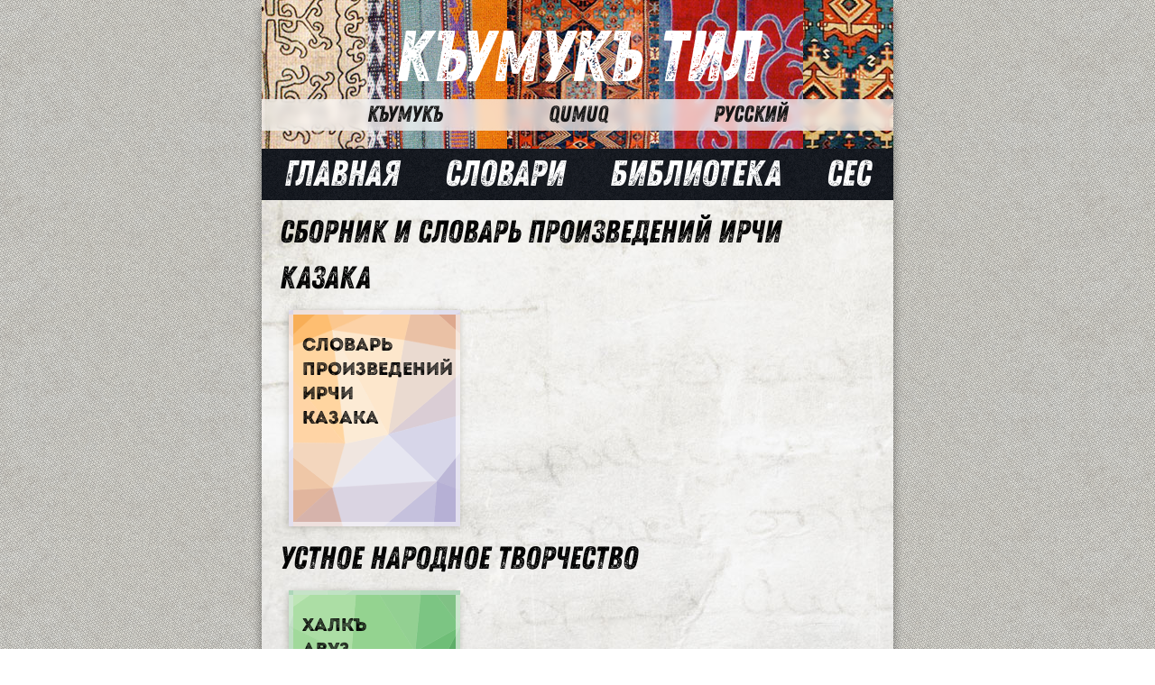

--- FILE ---
content_type: text/html;charset=UTF-8
request_url: https://til.im/ru/knigi/poeziya?gesek=48
body_size: 1458
content:
<!DOCTYPE html>
<html lang="ru">
<head>
	<meta charset="utf-8" />
				<title>Поэзия | Къумукъ Тил</title>
		<meta http-equiv="X-UA-Compatible" content="IE=edge">
	<meta name="viewport" content="width=device-width, initial-scale=1">
	<meta name="generator" content="GravCMS" />
<meta name="description" content="Кумыкский язык для тебя и для меня" />

	
	<link rel="icon" type="image/png" href="" />
	<link rel="canonical" href="https://til.im/ru/knigi/poeziya" />

					<link href="/user/themes/tilim/css/style.css" type="text/css" rel="stylesheet">

	
								
<!-- Matomo -->
<script type="text/javascript">
  var _paq = window._paq || [];
  /* tracker methods like "setCustomDimension" should be called before "trackPageView" */
  _paq.push(['trackPageView']);
  _paq.push(['enableLinkTracking']);
  (function() {
    var u="//til.im/analyticsmatomo/";
    _paq.push(['setTrackerUrl', u+'matomo.php']);
    _paq.push(['setSiteId', '1']);
    var d=document, g=d.createElement('script'), s=d.getElementsByTagName('script')[0];
    g.type='text/javascript'; g.async=true; g.defer=true; g.src=u+'matomo.js'; s.parentNode.insertBefore(g,s);
  })();
</script>
<!-- End Matomo Code -->

</head>
<body>
	<div class="header">
		<h1><span style="font-size:42px; color: white; font-family: Helvetica, sans-serif; font-weight: normal; font-style: italic"></span><a href="/ru">Къумукъ Тил</a></h1>
		<nav><ul><li><a href="https://til.im/ru-km/knigi/poeziya">Къумукъ</a></li><li><a href="https://til.im/tr-qm/knigi/poeziya">Qumuq</a></li><li><a href="https://til.im/ru/knigi/poeziya">Русский</a></li></ul></nav>
	</div>
		<nav id="nav">
			
<ul>
											<li>
				<a href="/ru">
					Главная
				</a>
			</li>
										<li>
				<a href="/ru/slovar">
					Словари
				</a>
			</li>
										<li>
				<a href="/ru/knigi">
					Библиотека
				</a>
			</li>
										<li>
				<a href="/ru/ses">
					Сес
				</a>
			</li>
			
		</ul>

		</nav>


	<script src="https://cdnjs.cloudflare.com/ajax/libs/trianglify/1.1.0/trianglify.min.js"></script>

	<script src="/user/themes/tilim/js/addcolor.js"></script>

	<main>
	<section>
					<h2>Сборник и словарь произведений Ирчи Казака</h2>
			<ul class="bookshelf">
							<a href="/ru/knigi/poeziya/slovar-proizvedenii-irchi-kazaka/slovar-proizvedenii-irchi-kazaka">
				<li class="bookshelfitem">
					<script>addColor ('');</script>
					<h3>Словарь<br/>произведений<br/>Ирчи<br/>Казака</h3>					<p></p>
				</li>
				</a>
						</ul>
					<h2>Устное народное творчество</h2>
			<ul class="bookshelf">
							<a href="/ru/knigi/poeziya/ustnoe-narodnoe-tvorchestvo/khalk-avuz-yaratyvchulush">
				<li class="bookshelfitem">
					<script>addColor ('Greens');</script>
					<h3>Халкъ<br/>авуз<br/>яратывчулугъу</h3>					<p></p>
				</li>
				</a>
						</ul>
					<h2>Сибирские записи Ирчи Казака</h2>
			<ul class="bookshelf">
							<a href="/ru/knigi/poeziya/yirci-kazakin-sibirya-mektuplari/yirci-kazak%27in-sibirya-mektuplari">
				<li class="bookshelfitem">
					<script>addColor ('');</script>
					<h3>YIrçI<br/>Kazak’In<br/>Sİbİrya<br/>MektuplarI</h3>					<p></p>
				</li>
				</a>
						</ul>
		
	</section>
	</main>
<script>
/*for (i=0; i<6; i++) {
	addTriangleTo(document.getElementsByClassName('bookshelfitem')[i], i);
}*/
</script>

</main>
<footer id="footer">
	<div>
		<a href="mailto:til@til.im">til@til.im</a><!-- | <a href="/hat.php">Форма обратной связи</a-->
	</div>
</footer>

</body>


--- FILE ---
content_type: application/javascript; charset=utf-8
request_url: https://cdnjs.cloudflare.com/ajax/libs/trianglify/1.1.0/trianglify.min.js
body_size: 12964
content:
!function(e){if("object"==typeof exports&&"undefined"!=typeof module)module.exports=e();else if("function"==typeof define&&define.amd)define([],e);else{var r;r="undefined"!=typeof window?window:"undefined"!=typeof global?global:"undefined"!=typeof self?self:this,r.Trianglify=e()}}(function(){var e;return function r(e,n,t){function f(a,i){if(!n[a]){if(!e[a]){var u="function"==typeof require&&require;if(!i&&u)return u(a,!0);if(o)return o(a,!0);var c=new Error("Cannot find module '"+a+"'");throw c.code="MODULE_NOT_FOUND",c}var s=n[a]={exports:{}};e[a][0].call(s.exports,function(r){var n=e[a][1][r];return f(n?n:r)},s,s.exports,r,e,n,t)}return n[a].exports}for(var o="function"==typeof require&&require,a=0;a<t.length;a++)f(t[a]);return f}({"./lib/trianglify.js":[function(e,r){function n(e){function r(e,r,n){return(e-r[0])*(n[1]-n[0])/(r[1]-r[0])+n[0]}function n(e){return{x:(e[0][0]+e[1][0]+e[2][0])/3,y:(e[0][1]+e[1][1]+e[2][1])/3}}function a(){if(e.palette instanceof Array)return e.palette[Math.floor(d()*e.palette.length)];var r=Object.keys(e.palette);return e.palette[r[Math.floor(d()*r.length)]]}function s(e,r){var n={};for(var t in e)n[t]=e[t];for(t in r){if(!e.hasOwnProperty(t))throw new Error(t+" is not a configuration option for Trianglify. Check your spelling?");n[t]=r[t]}return n}var d;if(e=s(c,e),d=f(e.seed),"random"===e.x_colors&&(e.x_colors=a()),"random"===e.y_colors&&(e.y_colors=a()),"match_x"===e.y_colors&&(e.y_colors=e.x_colors),!(e.width>0&&e.height>0))throw new Error("Width and height must be numbers greater than 0");if(e.cell_size<2)throw new Error("Cell size must be greater than 2.");var l;if(e.color_function)l=function(r,n){return o(e.color_function(r,n))};else{var b=o.scale(e.x_colors).mode(e.color_space),h=o.scale(e.y_colors).mode(e.color_space);l=function(r,n){return o.interpolate(b(r),h(n),.5,e.color_space)}}for(var g=e.width,p=e.height,m=Math.floor((g+4*e.cell_size)/e.cell_size),y=Math.floor((p+4*e.cell_size)/e.cell_size),v=(m*e.cell_size-g)/2,w=(y*e.cell_size-p)/2,x=e.cell_size*e.variance/2,_=function(e){return r(e,[-v,g+v],[0,1])},k=function(e){return r(e,[-w,p+w],[0,1])},j=e.points||i(g,p,v,w,e.cell_size,x,d),M=t.triangulate(j),q=[],C=function(e){return j[e]},N=0;N<M.length;N+=3){var U=[M[N],M[N+1],M[N+2]].map(C),A=n(U),P=l(_(A.x),k(A.y)).hex();q.push([P,U])}return u(q,e)}var t=e("delaunay-fast"),f=e("seedrandom"),o=e("chroma-js"),a=e("./colorbrewer"),i=e("./points"),u=e("./pattern"),c={width:600,height:400,cell_size:75,variance:.75,seed:null,x_colors:"random",y_colors:"match_x",palette:a,color_space:"lab",color_function:null,stroke_width:1.51,points:void 0};n.colorbrewer=a,n.defaults=c,r.exports=n},{"./colorbrewer":"/Users/qrohlf/Code/trianglify/lib/colorbrewer.js","./pattern":"/Users/qrohlf/Code/trianglify/lib/pattern.js","./points":"/Users/qrohlf/Code/trianglify/lib/points.js","chroma-js":"/Users/qrohlf/Code/trianglify/node_modules/chroma-js/chroma.js","delaunay-fast":"/Users/qrohlf/Code/trianglify/node_modules/delaunay-fast/delaunay.js",seedrandom:"/Users/qrohlf/Code/trianglify/node_modules/seedrandom/index.js"}],"/Users/qrohlf/Code/trianglify/lib/colorbrewer.js":[function(e,r){r.exports={YlGn:["#ffffe5","#f7fcb9","#d9f0a3","#addd8e","#78c679","#41ab5d","#238443","#006837","#004529"],YlGnBu:["#ffffd9","#edf8b1","#c7e9b4","#7fcdbb","#41b6c4","#1d91c0","#225ea8","#253494","#081d58"],GnBu:["#f7fcf0","#e0f3db","#ccebc5","#a8ddb5","#7bccc4","#4eb3d3","#2b8cbe","#0868ac","#084081"],BuGn:["#f7fcfd","#e5f5f9","#ccece6","#99d8c9","#66c2a4","#41ae76","#238b45","#006d2c","#00441b"],PuBuGn:["#fff7fb","#ece2f0","#d0d1e6","#a6bddb","#67a9cf","#3690c0","#02818a","#016c59","#014636"],PuBu:["#fff7fb","#ece7f2","#d0d1e6","#a6bddb","#74a9cf","#3690c0","#0570b0","#045a8d","#023858"],BuPu:["#f7fcfd","#e0ecf4","#bfd3e6","#9ebcda","#8c96c6","#8c6bb1","#88419d","#810f7c","#4d004b"],RdPu:["#fff7f3","#fde0dd","#fcc5c0","#fa9fb5","#f768a1","#dd3497","#ae017e","#7a0177","#49006a"],PuRd:["#f7f4f9","#e7e1ef","#d4b9da","#c994c7","#df65b0","#e7298a","#ce1256","#980043","#67001f"],OrRd:["#fff7ec","#fee8c8","#fdd49e","#fdbb84","#fc8d59","#ef6548","#d7301f","#b30000","#7f0000"],YlOrRd:["#ffffcc","#ffeda0","#fed976","#feb24c","#fd8d3c","#fc4e2a","#e31a1c","#bd0026","#800026"],YlOrBr:["#ffffe5","#fff7bc","#fee391","#fec44f","#fe9929","#ec7014","#cc4c02","#993404","#662506"],Purples:["#fcfbfd","#efedf5","#dadaeb","#bcbddc","#9e9ac8","#807dba","#6a51a3","#54278f","#3f007d"],Blues:["#f7fbff","#deebf7","#c6dbef","#9ecae1","#6baed6","#4292c6","#2171b5","#08519c","#08306b"],Greens:["#f7fcf5","#e5f5e0","#c7e9c0","#a1d99b","#74c476","#41ab5d","#238b45","#006d2c","#00441b"],Oranges:["#fff5eb","#fee6ce","#fdd0a2","#fdae6b","#fd8d3c","#f16913","#d94801","#a63603","#7f2704"],Reds:["#fff5f0","#fee0d2","#fcbba1","#fc9272","#fb6a4a","#ef3b2c","#cb181d","#a50f15","#67000d"],Greys:["#ffffff","#f0f0f0","#d9d9d9","#bdbdbd","#969696","#737373","#525252","#252525","#000000"],PuOr:["#7f3b08","#b35806","#e08214","#fdb863","#fee0b6","#f7f7f7","#d8daeb","#b2abd2","#8073ac","#542788","#2d004b"],BrBG:["#543005","#8c510a","#bf812d","#dfc27d","#f6e8c3","#f5f5f5","#c7eae5","#80cdc1","#35978f","#01665e","#003c30"],PRGn:["#40004b","#762a83","#9970ab","#c2a5cf","#e7d4e8","#f7f7f7","#d9f0d3","#a6dba0","#5aae61","#1b7837","#00441b"],PiYG:["#8e0152","#c51b7d","#de77ae","#f1b6da","#fde0ef","#f7f7f7","#e6f5d0","#b8e186","#7fbc41","#4d9221","#276419"],RdBu:["#67001f","#b2182b","#d6604d","#f4a582","#fddbc7","#f7f7f7","#d1e5f0","#92c5de","#4393c3","#2166ac","#053061"],RdGy:["#67001f","#b2182b","#d6604d","#f4a582","#fddbc7","#ffffff","#e0e0e0","#bababa","#878787","#4d4d4d","#1a1a1a"],RdYlBu:["#a50026","#d73027","#f46d43","#fdae61","#fee090","#ffffbf","#e0f3f8","#abd9e9","#74add1","#4575b4","#313695"],Spectral:["#9e0142","#d53e4f","#f46d43","#fdae61","#fee08b","#ffffbf","#e6f598","#abdda4","#66c2a5","#3288bd","#5e4fa2"],RdYlGn:["#a50026","#d73027","#f46d43","#fdae61","#fee08b","#ffffbf","#d9ef8b","#a6d96a","#66bd63","#1a9850","#006837"]}},{}],"/Users/qrohlf/Code/trianglify/lib/pattern.js":[function(e,r){(function(n){function t(r,t){function o(e){var n=f.createElementNS("http://www.w3.org/2000/svg","svg");return n.setAttribute("width",t.width),n.setAttribute("height",t.height),e&&e.includeNamespace&&n.setAttribute("xmlns","http://www.w3.org/2000/svg"),r.forEach(function(e){var r=f.createElementNS("http://www.w3.org/2000/svg","path");r.setAttribute("d","M"+e[1].join("L")+"Z"),r.setAttribute("fill",e[0]),r.setAttribute("stroke",e[0]),r.setAttribute("stroke-width",t.stroke_width),n.appendChild(r)}),n}function a(o){var a;if("object"==typeof n&&"object"==typeof n.versions&&"undefined"!=typeof n.versions.node)try{e("canvas")}catch(i){throw Error("The optional node-canvas dependency is needed for Trianglify to render using canvas in node.")}return o||(o=f.createElement("canvas")),o.setAttribute("width",t.width),o.setAttribute("height",t.height),a=o.getContext("2d"),a.canvas.width=t.width,a.canvas.height=t.height,r.forEach(function(e){a.fillStyle=a.strokeStyle=e[0],a.lineWidth=t.stroke_width,a.beginPath(),a.moveTo.apply(a,e[1][0]),a.lineTo.apply(a,e[1][1]),a.lineTo.apply(a,e[1][2]),a.fill(),a.stroke()}),o}function i(){return a().toDataURL("image/png")}return{polys:r,opts:t,svg:o,canvas:a,png:i}}var f="undefined"!=typeof document?document:e("jsdom").jsdom("<html/>");r.exports=t}).call(this,e("_process"))},{_process:"/Users/qrohlf/Code/trianglify/node_modules/process/browser.js",canvas:"/Users/qrohlf/Code/trianglify/node_modules/browser-resolve/empty.js",jsdom:"/Users/qrohlf/Code/trianglify/node_modules/browser-resolve/empty.js"}],"/Users/qrohlf/Code/trianglify/lib/points.js":[function(e,r){function n(e,r,n,t,f,o,a){for(var i=e+n,u=r+t,c=.5*f,s=2*o,d=-o,l=[],b=-n;i>b;b+=f)for(var h=-t;u>h;h+=f){var g=b+c+(a()*s+d),p=h+c+(a()*s+d);l.push([Math.floor(g),Math.floor(p)])}return l}r.exports=n},{}],"/Users/qrohlf/Code/trianglify/node_modules/browser-resolve/empty.js":[function(){},{}],"/Users/qrohlf/Code/trianglify/node_modules/chroma-js/chroma.js":[function(r,n,t){(function(){var r,f,o,a,i,u,c,s,d,l,b,h,g,p,m,y,v,w,x,_,k,j,M,q,C,N,U,A,P,G,E,z,B,I,R,S,O,T,Y;l=function(e,n,t,f){return new r(e,n,t,f)},"undefined"!=typeof n&&null!==n&&null!=n.exports&&(n.exports=l),"function"==typeof e&&e.amd?e([],function(){return l}):(I="undefined"!=typeof t&&null!==t?t:this,I.chroma=l),l.color=function(e,n,t,f){return new r(e,n,t,f)},l.hsl=function(e,n,t,f){return new r(e,n,t,f,"hsl")},l.hsv=function(e,n,t,f){return new r(e,n,t,f,"hsv")},l.rgb=function(e,n,t,f){return new r(e,n,t,f,"rgb")},l.hex=function(e){return new r(e)},l.css=function(e){return new r(e)},l.lab=function(e,n,t){return new r(e,n,t,"lab")},l.lch=function(e,n,t){return new r(e,n,t,"lch")},l.hsi=function(e,n,t){return new r(e,n,t,"hsi")},l.gl=function(e,n,t,f){return new r(255*e,255*n,255*t,f,"gl")},l.interpolate=function(e,n,t,f){return null==e||null==n?"#000":("string"===R(e)&&(e=new r(e)),"string"===R(n)&&(n=new r(n)),e.interpolate(t,n,f))},l.mix=l.interpolate,l.contrast=function(e,n){var t,f;return"string"===R(e)&&(e=new r(e)),"string"===R(n)&&(n=new r(n)),t=e.luminance(),f=n.luminance(),t>f?(t+.05)/(f+.05):(f+.05)/(t+.05)},l.luminance=function(e){return l(e).luminance()},l._Color=r,r=function(){function e(){var e,r,n,t,f,o,a,i,u,c,s,d,l,h,g,p;for(f=this,n=[],c=0,s=arguments.length;s>c;c++)r=arguments[c],null!=r&&n.push(r);if(0===n.length)d=[255,0,255,1,"rgb"],a=d[0],i=d[1],u=d[2],e=d[3],t=d[4];else if("array"===R(n[0])){if(3===n[0].length)l=n[0],a=l[0],i=l[1],u=l[2],e=1;else{if(4!==n[0].length)throw"unknown input argument";h=n[0],a=h[0],i=h[1],u=h[2],e=h[3]}t=null!=(g=n[1])?g:"rgb"}else"string"===R(n[0])?(a=n[0],t="hex"):"object"===R(n[0])?(p=n[0]._rgb,a=p[0],i=p[1],u=p[2],e=p[3],t="rgb"):n.length>=3&&(a=n[0],i=n[1],u=n[2]);3===n.length?(t="rgb",e=1):4===n.length?"string"===R(n[3])?(t=n[3],e=1):"number"===R(n[3])&&(t="rgb",e=n[3]):5===n.length&&(e=n[3],t=n[4]),null==e&&(e=1),"rgb"===t?f._rgb=[a,i,u,e]:"gl"===t?f._rgb=[255*a,255*i,255*u,e]:"hsl"===t?(f._rgb=v(a,i,u),f._rgb[3]=e):"hsv"===t?(f._rgb=w(a,i,u),f._rgb[3]=e):"hex"===t?f._rgb=m(a):"lab"===t?(f._rgb=_(a,i,u),f._rgb[3]=e):"lch"===t?(f._rgb=M(a,i,u),f._rgb[3]=e):"hsi"===t&&(f._rgb=y(a,i,u),f._rgb[3]=e),o=b(f._rgb)}return e.prototype.rgb=function(){return this._rgb.slice(0,3)},e.prototype.rgba=function(){return this._rgb},e.prototype.hex=function(){return U(this._rgb)},e.prototype.toString=function(){return this.name()},e.prototype.hsl=function(){return P(this._rgb)},e.prototype.hsv=function(){return G(this._rgb)},e.prototype.lab=function(){return E(this._rgb)},e.prototype.lch=function(){return z(this._rgb)},e.prototype.hsi=function(){return A(this._rgb)},e.prototype.gl=function(){return[this._rgb[0]/255,this._rgb[1]/255,this._rgb[2]/255,this._rgb[3]]},e.prototype.luminance=function(r,n){var t,f,o,a;return null==n&&(n="rgb"),arguments.length?(0===r&&(this._rgb=[0,0,0,this._rgb[3]]),1===r&&(this._rgb=[255,255,255,this._rgb[3]]),t=C(this._rgb),f=1e-7,o=20,a=function(e,t){var i,u;return u=e.interpolate(.5,t,n),i=u.luminance(),Math.abs(r-i)<f||!o--?u:i>r?a(e,u):a(u,t)},this._rgb=(t>r?a(new e("black"),this):a(this,new e("white"))).rgba(),this):C(this._rgb)},e.prototype.name=function(){var e,r;e=this.hex();for(r in l.colors)if(e===l.colors[r])return r;return e},e.prototype.alpha=function(e){return arguments.length?(this._rgb[3]=e,this):this._rgb[3]},e.prototype.css=function(e){var r,n,t,f;return null==e&&(e="rgb"),n=this,t=n._rgb,3===e.length&&t[3]<1&&(e+="a"),"rgb"===e?e+"("+t.slice(0,3).map(Math.round).join(",")+")":"rgba"===e?e+"("+t.slice(0,3).map(Math.round).join(",")+","+t[3]+")":"hsl"===e||"hsla"===e?(r=n.hsl(),f=function(e){return Math.round(100*e)/100},r[0]=f(r[0]),r[1]=f(100*r[1])+"%",r[2]=f(100*r[2])+"%",4===e.length&&(r[3]=t[3]),e+"("+r.join(",")+")"):void 0},e.prototype.interpolate=function(r,n,t){var f,o,a,i,u,c,s,d,l,b,h,g,p,m;if(d=this,null==t&&(t="rgb"),"string"===R(n)&&(n=new e(n)),"hsl"===t||"hsv"===t||"lch"===t||"hsi"===t)"hsl"===t?(p=d.hsl(),m=n.hsl()):"hsv"===t?(p=d.hsv(),m=n.hsv()):"hsi"===t?(p=d.hsi(),m=n.hsi()):"lch"===t&&(p=d.lch(),m=n.lch()),"h"===t.substr(0,1)?(a=p[0],h=p[1],c=p[2],i=m[0],g=m[1],s=m[2]):(c=p[0],h=p[1],a=p[2],s=m[0],g=m[1],i=m[2]),isNaN(a)||isNaN(i)?isNaN(a)?isNaN(i)?o=Number.NaN:(o=i,1!==c&&0!==c||"hsv"===t||(b=g)):(o=a,1!==s&&0!==s||"hsv"===t||(b=h)):(f=i>a&&i-a>180?i-(a+360):a>i&&a-i>180?i+360-a:i-a,o=a+r*f),null==b&&(b=h+r*(g-h)),u=c+r*(s-c),l="h"===t.substr(0,1)?new e(o,b,u,t):new e(u,b,o,t);else if("rgb"===t)p=d._rgb,m=n._rgb,l=new e(p[0]+r*(m[0]-p[0]),p[1]+r*(m[1]-p[1]),p[2]+r*(m[2]-p[2]),t);else{if("lab"!==t)throw"color mode "+t+" is not supported";p=d.lab(),m=n.lab(),l=new e(p[0]+r*(m[0]-p[0]),p[1]+r*(m[1]-p[1]),p[2]+r*(m[2]-p[2]),t)}return l.alpha(d.alpha()+r*(n.alpha()-d.alpha())),l},e.prototype.premultiply=function(){var e,r;return r=this.rgb(),e=this.alpha(),l(r[0]*e,r[1]*e,r[2]*e,e)},e.prototype.darken=function(e){var r,n;return null==e&&(e=20),n=this,r=n.lch(),r[0]-=e,l.lch(r).alpha(n.alpha())},e.prototype.darker=function(e){return this.darken(e)},e.prototype.brighten=function(e){return null==e&&(e=20),this.darken(-e)},e.prototype.brighter=function(e){return this.brighten(e)},e.prototype.saturate=function(e){var r,n;return null==e&&(e=20),n=this,r=n.lch(),r[1]+=e,l.lch(r).alpha(n.alpha())},e.prototype.desaturate=function(e){return null==e&&(e=20),this.saturate(-e)},e}(),b=function(e){var r;for(r in e)3>r?(e[r]<0&&(e[r]=0),e[r]>255&&(e[r]=255)):3===r&&(e[r]<0&&(e[r]=0),e[r]>1&&(e[r]=1));return e},p=function(e){var r,n,t,f,o,a,i,u;if(e=e.toLowerCase(),null!=l.colors&&l.colors[e])return m(l.colors[e]);if(t=e.match(/rgb\(\s*(\-?\d+),\s*(\-?\d+)\s*,\s*(\-?\d+)\s*\)/)){for(f=t.slice(1,4),n=o=0;2>=o;n=++o)f[n]=+f[n];f[3]=1}else if(t=e.match(/rgba\(\s*(\-?\d+),\s*(\-?\d+)\s*,\s*(\-?\d+)\s*,\s*([01]|[01]?\.\d+)\)/))for(f=t.slice(1,5),n=a=0;3>=a;n=++a)f[n]=+f[n];else if(t=e.match(/rgb\(\s*(\-?\d+(?:\.\d+)?)%,\s*(\-?\d+(?:\.\d+)?)%\s*,\s*(\-?\d+(?:\.\d+)?)%\s*\)/)){for(f=t.slice(1,4),n=i=0;2>=i;n=++i)f[n]=Math.round(2.55*f[n]);f[3]=1}else if(t=e.match(/rgba\(\s*(\-?\d+(?:\.\d+)?)%,\s*(\-?\d+(?:\.\d+)?)%\s*,\s*(\-?\d+(?:\.\d+)?)%\s*,\s*([01]|[01]?\.\d+)\)/)){for(f=t.slice(1,5),n=u=0;2>=u;n=++u)f[n]=Math.round(2.55*f[n]);f[3]=+f[3]}else(t=e.match(/hsl\(\s*(\-?\d+(?:\.\d+)?),\s*(\-?\d+(?:\.\d+)?)%\s*,\s*(\-?\d+(?:\.\d+)?)%\s*\)/))?(r=t.slice(1,4),r[1]*=.01,r[2]*=.01,f=v(r),f[3]=1):(t=e.match(/hsla\(\s*(\-?\d+(?:\.\d+)?),\s*(\-?\d+(?:\.\d+)?)%\s*,\s*(\-?\d+(?:\.\d+)?)%\s*,\s*([01]|[01]?\.\d+)\)/))&&(r=t.slice(1,4),r[1]*=.01,r[2]*=.01,f=v(r),f[3]=+t[4]);return f},m=function(e){var r,n,t,f,o,a;if(e.match(/^#?([A-Fa-f0-9]{6}|[A-Fa-f0-9]{3})$/))return(4===e.length||7===e.length)&&(e=e.substr(1)),3===e.length&&(e=e.split(""),e=e[0]+e[0]+e[1]+e[1]+e[2]+e[2]),a=parseInt(e,16),f=a>>16,t=a>>8&255,n=255&a,[f,t,n,1];if(e.match(/^#?([A-Fa-f0-9]{8})$/))return 9===e.length&&(e=e.substr(1)),a=parseInt(e,16),f=a>>24&255,t=a>>16&255,n=a>>8&255,r=255&a,[f,t,n,r];if(o=p(e))return o;throw"unknown color: "+e},y=function(e,r,n){var t,f,i,u;return u=S(arguments),e=u[0],r=u[1],n=u[2],e/=360,1/3>e?(t=(1-r)/3,i=(1+r*g(a*e)/g(o-a*e))/3,f=1-(t+i)):2/3>e?(e-=1/3,i=(1-r)/3,f=(1+r*g(a*e)/g(o-a*e))/3,t=1-(i+f)):(e-=2/3,f=(1-r)/3,t=(1+r*g(a*e)/g(o-a*e))/3,i=1-(f+t)),i=q(n*i*3),f=q(n*f*3),t=q(n*t*3),[255*i,255*f,255*t]},v=function(){var e,r,n,t,f,o,a,i,u,c,s,d,l,b;if(l=S(arguments),t=l[0],i=l[1],o=l[2],0===i)a=n=e=255*o;else{for(s=[0,0,0],r=[0,0,0],c=.5>o?o*(1+i):o+i-o*i,u=2*o-c,t/=360,s[0]=t+1/3,s[1]=t,s[2]=t-1/3,f=d=0;2>=d;f=++d)s[f]<0&&(s[f]+=1),s[f]>1&&(s[f]-=1),r[f]=6*s[f]<1?u+6*(c-u)*s[f]:2*s[f]<1?c:3*s[f]<2?u+(c-u)*(2/3-s[f])*6:u;b=[Math.round(255*r[0]),Math.round(255*r[1]),Math.round(255*r[2])],a=b[0],n=b[1],e=b[2]}return[a,n,e]},w=function(){var e,r,n,t,f,o,a,i,u,c,s,d,l,b,h,g,p,m;if(d=S(arguments),t=d[0],u=d[1],s=d[2],s*=255,0===u)i=n=e=s;else switch(360===t&&(t=0),t>360&&(t-=360),0>t&&(t+=360),t/=60,f=Math.floor(t),r=t-f,o=s*(1-u),a=s*(1-u*r),c=s*(1-u*(1-r)),f){case 0:l=[s,c,o],i=l[0],n=l[1],e=l[2];break;case 1:b=[a,s,o],i=b[0],n=b[1],e=b[2];break;case 2:h=[o,s,c],i=h[0],n=h[1],e=h[2];break;case 3:g=[o,a,s],i=g[0],n=g[1],e=g[2];break;case 4:p=[c,o,s],i=p[0],n=p[1],e=p[2];break;case 5:m=[s,o,a],i=m[0],n=m[1],e=m[2]}return i=Math.round(i),n=Math.round(n),e=Math.round(e),[i,n,e]},f=18,i=.95047,u=1,c=1.08883,x=function(){var e,r,n,t,f,o;return o=S(arguments),f=o[0],e=o[1],r=o[2],n=Math.sqrt(e*e+r*r),t=Math.atan2(r,e)/Math.PI*180,[f,n,t]},_=function(e,r,n){var t,f,o,a,s,d,l;return void 0!==e&&3===e.length&&(d=e,e=d[0],r=d[1],n=d[2]),void 0!==e&&3===e.length&&(l=e,e=l[0],r=l[1],n=l[2]),a=(e+16)/116,o=a+r/500,s=a-n/200,o=k(o)*i,a=k(a)*u,s=k(s)*c,f=T(3.2404542*o-1.5371385*a-.4985314*s),t=T(-.969266*o+1.8760108*a+.041556*s),n=T(.0556434*o-.2040259*a+1.0572252*s),[q(f,0,255),q(t,0,255),q(n,0,255),1]},k=function(e){return e>.206893034?e*e*e:(e-4/29)/7.787037},T=function(e){return Math.round(255*(.00304>=e?12.92*e:1.055*Math.pow(e,1/2.4)-.055))},j=function(){var e,r,n,t;return t=S(arguments),n=t[0],e=t[1],r=t[2],r=r*Math.PI/180,[n,Math.cos(r)*e,Math.sin(r)*e]},M=function(e,r,n){var t,f,o,a,i,u,c;return u=j(e,r,n),t=u[0],f=u[1],o=u[2],c=_(t,f,o),i=c[0],a=c[1],o=c[2],[q(i,0,255),q(a,0,255),q(o,0,255)]},C=function(e,r,n){var t;return t=S(arguments),e=t[0],r=t[1],n=t[2],e=N(e),r=N(r),n=N(n),.2126*e+.7152*r+.0722*n},N=function(e){return e/=255,.03928>=e?e/12.92:Math.pow((e+.055)/1.055,2.4)},U=function(){var e,r,n,t,f,o;return o=S(arguments),n=o[0],r=o[1],e=o[2],f=n<<16|r<<8|e,t="000000"+f.toString(16),"#"+t.substr(t.length-6)},A=function(){var e,r,n,t,f,o,a,i,u;return u=S(arguments),a=u[0],n=u[1],r=u[2],e=2*Math.PI,a/=255,n/=255,r/=255,o=Math.min(a,n,r),f=(a+n+r)/3,i=1-o/f,0===i?t=0:(t=(a-n+(a-r))/2,t/=Math.sqrt((a-n)*(a-n)+(a-r)*(n-r)),t=Math.acos(t),r>n&&(t=e-t),t/=e),[360*t,i,f]},P=function(e,r,n){var t,f,o,a,i,u;return void 0!==e&&e.length>=3&&(u=e,e=u[0],r=u[1],n=u[2]),e/=255,r/=255,n/=255,a=Math.min(e,r,n),o=Math.max(e,r,n),f=(o+a)/2,o===a?(i=0,t=Number.NaN):i=.5>f?(o-a)/(o+a):(o-a)/(2-o-a),e===o?t=(r-n)/(o-a):r===o?t=2+(n-e)/(o-a):n===o&&(t=4+(e-r)/(o-a)),t*=60,0>t&&(t+=360),[t,i,f]},G=function(){var e,r,n,t,f,o,a,i,u,c;return c=S(arguments),a=c[0],n=c[1],e=c[2],o=Math.min(a,n,e),f=Math.max(a,n,e),r=f-o,u=f/255,0===f?(t=Number.NaN,i=0):(i=r/f,a===f&&(t=(n-e)/r),n===f&&(t=2+(e-a)/r),e===f&&(t=4+(a-n)/r),t*=60,0>t&&(t+=360)),[t,i,u]},E=function(){var e,r,n,t,f,o,a;return a=S(arguments),n=a[0],r=a[1],e=a[2],n=B(n),r=B(r),e=B(e),t=O((.4124564*n+.3575761*r+.1804375*e)/i),f=O((.2126729*n+.7151522*r+.072175*e)/u),o=O((.0193339*n+.119192*r+.9503041*e)/c),[116*f-16,500*(t-f),200*(f-o)]},B=function(e){return(e/=255)<=.04045?e/12.92:Math.pow((e+.055)/1.055,2.4)},O=function(e){return e>.008856?Math.pow(e,1/3):7.787037*e+4/29},z=function(){var e,r,n,t,f,o,a;return o=S(arguments),f=o[0],n=o[1],r=o[2],a=E(f,n,r),t=a[0],e=a[1],r=a[2],x(t,e,r)},l.scale=function(e,r){var n,t,f,o,a,i,u,c,s,d,b,h,g,p,m,y,v,w,x,_,k;return y="rgb",v=l("#ccc"),k=0,g=!1,h=[0,1],d=[],x=!1,_=[],m=0,p=1,b=!1,w=0,s={},i=function(e,r){var n,t,f,o,i,u,c;if(null==e&&(e=["#ddd","#222"]),null!=e&&"string"===R(e)&&null!=(null!=(i=l.brewer)?i[e]:void 0)&&(e=l.brewer[e]),"array"===R(e)){for(e=e.slice(0),n=f=0,u=e.length-1;u>=0?u>=f:f>=u;n=u>=0?++f:--f)t=e[n],"string"===R(t)&&(e[n]=l(t));if(null!=r)_=r;else for(_=[],n=o=0,c=e.length-1;c>=0?c>=o:o>=c;n=c>=0?++o:--o)_.push(n/(e.length-1))}return a(),d=e},u=function(e){return null==e&&(e=[]),h=e,m=e[0],p=e[e.length-1],a(),w=2===e.length?0:e.length-1},f=function(e){var r,n;if(null!=h){for(n=h.length-1,r=0;n>r&&e>=h[r];)r++;return r-1}return 0},c=function(e){return e},n=function(e){var r,n,t,o,a;return a=e,h.length>2&&(o=h.length-1,r=f(e),t=h[0]+(h[1]-h[0])*(0+.5*k),n=h[o-1]+(h[o]-h[o-1])*(1-.5*k),a=m+(h[r]+.5*(h[r+1]-h[r])-t)/(n-t)*(p-m)),a},o=function(e,r){var n,t,o,a,i,u,b,g,x;if(null==r&&(r=!1),isNaN(e))return v;if(r?b=e:h.length>2?(n=f(e),b=n/(w-1)):(b=o=m!==p?(e-m)/(p-m):0,b=o=(e-m)/(p-m),b=Math.min(1,Math.max(0,b))),r||(b=c(b)),i=Math.floor(1e4*b),s[i])t=s[i];else{if("array"===R(d))for(a=g=0,x=_.length-1;x>=0?x>=g:g>=x;a=x>=0?++g:--g){if(u=_[a],u>=b){t=d[a];break}if(b>=u&&a===_.length-1){t=d[a];break}if(b>u&&b<_[a+1]){b=(b-u)/(_[a+1]-u),t=l.interpolate(d[a],d[a+1],b,y);break}}else"function"===R(d)&&(t=d(b));s[i]=t}return t},a=function(){return s={}},i(e,r),t=function(e){var r;return r=o(e),x&&r[x]?r[x]():r},t.domain=function(e,r,n,f){var o;return null==n&&(n="e"),arguments.length?(null!=r&&(o=l.analyze(e,f),e=0===r?[o.min,o.max]:l.limits(o,n,r)),u(e),t):h},t.mode=function(e){return arguments.length?(y=e,a(),t):y},t.range=function(e,r){return i(e,r),t},t.out=function(e){return x=e,t},t.spread=function(e){return arguments.length?(k=e,t):k},t.correctLightness=function(e){return arguments.length?(b=e,a(),c=b?function(e){var r,n,t,f,a,i,u,c,s;for(r=o(0,!0).lab()[0],n=o(1,!0).lab()[0],u=r>n,t=o(e,!0).lab()[0],a=r+(n-r)*e,f=t-a,c=0,s=1,i=20;Math.abs(f)>.01&&i-->0;)!function(){return u&&(f*=-1),0>f?(c=e,e+=.5*(s-e)):(s=e,e+=.5*(c-e)),t=o(e,!0).lab()[0],f=t-a}();return e}:function(e){return e},t):b},t.colors=function(r){var n,f,o,a,i,u;if(null==r&&(r="hex"),e=[],f=[],h.length>2)for(n=o=1,u=h.length;u>=1?u>o:o>u;n=u>=1?++o:--o)f.push(.5*(h[n-1]+h[n]));else f=h;for(a=0,i=f.length;i>a;a++)n=f[a],e.push(t(n)[r]());return e},t},null==(Y=l.scales)&&(l.scales={}),l.scales.cool=function(){return l.scale([l.hsl(180,1,.9),l.hsl(250,.7,.4)])},l.scales.hot=function(){return l.scale(["#000","#f00","#ff0","#fff"],[0,.25,.75,1]).mode("rgb")},l.analyze=function(e,r,n){var t,f,o,a,i,u,c;if(o={min:Number.MAX_VALUE,max:-1*Number.MAX_VALUE,sum:0,values:[],count:0},null==n&&(n=function(){return!0}),t=function(e){null==e||isNaN(e)||(o.values.push(e),o.sum+=e,e<o.min&&(o.min=e),e>o.max&&(o.max=e),o.count+=1)},i=function(e,f){return n(e,f)?null!=r&&"function"===R(r)?t(r(e)):null!=r&&"string"===R(r)||"number"===R(r)?t(e[r]):t(e):void 0},"array"===R(e))for(u=0,c=e.length;c>u;u++)a=e[u],i(a);else for(f in e)a=e[f],i(a,f);return o.domain=[o.min,o.max],o.limits=function(e,r){return l.limits(o,e,r)},o},l.limits=function(e,r,n){var t,f,o,a,i,u,c,s,d,b,h,g,p,m,y,v,w,x,_,k,j,M,q,C,N,U,A,P,G,E,z,B,I,S,O,T,Y,L,F,D,V,X,W,$,Z,H,J,K,Q,er,rr,nr,tr,fr,or,ar;if(null==r&&(r="equal"),null==n&&(n=7),"array"===R(e)&&(e=l.analyze(e)),p=e.min,h=e.max,q=e.sum,U=e.values.sort(function(e,r){return e-r}),b=[],"c"===r.substr(0,1)&&(b.push(p),b.push(h)),"e"===r.substr(0,1)){for(b.push(p),c=A=1,Y=n-1;Y>=1?Y>=A:A>=Y;c=Y>=1?++A:--A)b.push(p+c/n*(h-p));b.push(h)}else if("l"===r.substr(0,1)){if(0>=p)throw"Logarithmic scales are only possible for values > 0";for(m=Math.LOG10E*Math.log(p),g=Math.LOG10E*Math.log(h),b.push(p),c=P=1,$=n-1;$>=1?$>=P:P>=$;c=$>=1?++P:--P)b.push(Math.pow(10,m+c/n*(g-m)));b.push(h)}else if("q"===r.substr(0,1)){for(b.push(p),c=G=1,Z=n-1;Z>=1?Z>=G:G>=Z;c=Z>=1?++G:--G)_=U.length*c/n,k=Math.floor(_),k===_?b.push(U[k]):(j=_-k,b.push(U[k]*j+U[k+1]*(1-j)));b.push(h)}else if("k"===r.substr(0,1)){for(v=U.length,t=new Array(v),i=new Array(n),M=!0,w=0,o=null,o=[],o.push(p),c=E=1,H=n-1;H>=1?H>=E:E>=H;c=H>=1?++E:--E)o.push(p+c/n*(h-p));for(o.push(h);M;){for(s=z=0,J=n-1;J>=0?J>=z:z>=J;s=J>=0?++z:--z)i[s]=0;for(c=B=0,K=v-1;K>=0?K>=B:B>=K;c=K>=0?++B:--B){for(N=U[c],y=Number.MAX_VALUE,s=I=0,Q=n-1;Q>=0?Q>=I:I>=Q;s=Q>=0?++I:--I)u=Math.abs(o[s]-N),y>u&&(y=u,f=s);i[f]++,t[c]=f}for(x=new Array(n),s=S=0,er=n-1;er>=0?er>=S:S>=er;s=er>=0?++S:--S)x[s]=null;for(c=O=0,rr=v-1;rr>=0?rr>=O:O>=rr;c=rr>=0?++O:--O)a=t[c],null===x[a]?x[a]=U[c]:x[a]+=U[c];for(s=T=0,L=n-1;L>=0?L>=T:T>=L;s=L>=0?++T:--T)x[s]*=1/i[s];for(M=!1,s=nr=0,F=n-1;F>=0?F>=nr:nr>=F;s=F>=0?++nr:--nr)if(x[s]!==o[c]){M=!0;break}o=x,w++,w>200&&(M=!1)}for(d={},s=tr=0,D=n-1;D>=0?D>=tr:tr>=D;s=D>=0?++tr:--tr)d[s]=[];for(c=fr=0,V=v-1;V>=0?V>=fr:fr>=V;c=V>=0?++fr:--fr)a=t[c],d[a].push(U[c]);for(C=[],s=or=0,X=n-1;X>=0?X>=or:or>=X;s=X>=0?++or:--or)C.push(d[s][0]),C.push(d[s][d[s].length-1]);for(C=C.sort(function(e,r){return e-r}),b.push(C[0]),c=ar=1,W=C.length-1;W>=ar;c=ar+=2)isNaN(C[c])||b.push(C[c])}return b},l.brewer=d={OrRd:["#fff7ec","#fee8c8","#fdd49e","#fdbb84","#fc8d59","#ef6548","#d7301f","#b30000","#7f0000"],PuBu:["#fff7fb","#ece7f2","#d0d1e6","#a6bddb","#74a9cf","#3690c0","#0570b0","#045a8d","#023858"],BuPu:["#f7fcfd","#e0ecf4","#bfd3e6","#9ebcda","#8c96c6","#8c6bb1","#88419d","#810f7c","#4d004b"],Oranges:["#fff5eb","#fee6ce","#fdd0a2","#fdae6b","#fd8d3c","#f16913","#d94801","#a63603","#7f2704"],BuGn:["#f7fcfd","#e5f5f9","#ccece6","#99d8c9","#66c2a4","#41ae76","#238b45","#006d2c","#00441b"],YlOrBr:["#ffffe5","#fff7bc","#fee391","#fec44f","#fe9929","#ec7014","#cc4c02","#993404","#662506"],YlGn:["#ffffe5","#f7fcb9","#d9f0a3","#addd8e","#78c679","#41ab5d","#238443","#006837","#004529"],Reds:["#fff5f0","#fee0d2","#fcbba1","#fc9272","#fb6a4a","#ef3b2c","#cb181d","#a50f15","#67000d"],RdPu:["#fff7f3","#fde0dd","#fcc5c0","#fa9fb5","#f768a1","#dd3497","#ae017e","#7a0177","#49006a"],Greens:["#f7fcf5","#e5f5e0","#c7e9c0","#a1d99b","#74c476","#41ab5d","#238b45","#006d2c","#00441b"],YlGnBu:["#ffffd9","#edf8b1","#c7e9b4","#7fcdbb","#41b6c4","#1d91c0","#225ea8","#253494","#081d58"],Purples:["#fcfbfd","#efedf5","#dadaeb","#bcbddc","#9e9ac8","#807dba","#6a51a3","#54278f","#3f007d"],GnBu:["#f7fcf0","#e0f3db","#ccebc5","#a8ddb5","#7bccc4","#4eb3d3","#2b8cbe","#0868ac","#084081"],Greys:["#ffffff","#f0f0f0","#d9d9d9","#bdbdbd","#969696","#737373","#525252","#252525","#000000"],YlOrRd:["#ffffcc","#ffeda0","#fed976","#feb24c","#fd8d3c","#fc4e2a","#e31a1c","#bd0026","#800026"],PuRd:["#f7f4f9","#e7e1ef","#d4b9da","#c994c7","#df65b0","#e7298a","#ce1256","#980043","#67001f"],Blues:["#f7fbff","#deebf7","#c6dbef","#9ecae1","#6baed6","#4292c6","#2171b5","#08519c","#08306b"],PuBuGn:["#fff7fb","#ece2f0","#d0d1e6","#a6bddb","#67a9cf","#3690c0","#02818a","#016c59","#014636"],Spectral:["#9e0142","#d53e4f","#f46d43","#fdae61","#fee08b","#ffffbf","#e6f598","#abdda4","#66c2a5","#3288bd","#5e4fa2"],RdYlGn:["#a50026","#d73027","#f46d43","#fdae61","#fee08b","#ffffbf","#d9ef8b","#a6d96a","#66bd63","#1a9850","#006837"],RdBu:["#67001f","#b2182b","#d6604d","#f4a582","#fddbc7","#f7f7f7","#d1e5f0","#92c5de","#4393c3","#2166ac","#053061"],PiYG:["#8e0152","#c51b7d","#de77ae","#f1b6da","#fde0ef","#f7f7f7","#e6f5d0","#b8e186","#7fbc41","#4d9221","#276419"],PRGn:["#40004b","#762a83","#9970ab","#c2a5cf","#e7d4e8","#f7f7f7","#d9f0d3","#a6dba0","#5aae61","#1b7837","#00441b"],RdYlBu:["#a50026","#d73027","#f46d43","#fdae61","#fee090","#ffffbf","#e0f3f8","#abd9e9","#74add1","#4575b4","#313695"],BrBG:["#543005","#8c510a","#bf812d","#dfc27d","#f6e8c3","#f5f5f5","#c7eae5","#80cdc1","#35978f","#01665e","#003c30"],RdGy:["#67001f","#b2182b","#d6604d","#f4a582","#fddbc7","#ffffff","#e0e0e0","#bababa","#878787","#4d4d4d","#1a1a1a"],PuOr:["#7f3b08","#b35806","#e08214","#fdb863","#fee0b6","#f7f7f7","#d8daeb","#b2abd2","#8073ac","#542788","#2d004b"],Set2:["#66c2a5","#fc8d62","#8da0cb","#e78ac3","#a6d854","#ffd92f","#e5c494","#b3b3b3"],Accent:["#7fc97f","#beaed4","#fdc086","#ffff99","#386cb0","#f0027f","#bf5b17","#666666"],Set1:["#e41a1c","#377eb8","#4daf4a","#984ea3","#ff7f00","#ffff33","#a65628","#f781bf","#999999"],Set3:["#8dd3c7","#ffffb3","#bebada","#fb8072","#80b1d3","#fdb462","#b3de69","#fccde5","#d9d9d9","#bc80bd","#ccebc5","#ffed6f"],Dark2:["#1b9e77","#d95f02","#7570b3","#e7298a","#66a61e","#e6ab02","#a6761d","#666666"],Paired:["#a6cee3","#1f78b4","#b2df8a","#33a02c","#fb9a99","#e31a1c","#fdbf6f","#ff7f00","#cab2d6","#6a3d9a","#ffff99","#b15928"],Pastel2:["#b3e2cd","#fdcdac","#cbd5e8","#f4cae4","#e6f5c9","#fff2ae","#f1e2cc","#cccccc"],Pastel1:["#fbb4ae","#b3cde3","#ccebc5","#decbe4","#fed9a6","#ffffcc","#e5d8bd","#fddaec","#f2f2f2"]},l.colors=h={indigo:"#4b0082",gold:"#ffd700",hotpink:"#ff69b4",firebrick:"#b22222",indianred:"#cd5c5c",yellow:"#ffff00",mistyrose:"#ffe4e1",darkolivegreen:"#556b2f",olive:"#808000",darkseagreen:"#8fbc8f",pink:"#ffc0cb",tomato:"#ff6347",lightcoral:"#f08080",orangered:"#ff4500",navajowhite:"#ffdead",lime:"#00ff00",palegreen:"#98fb98",darkslategrey:"#2f4f4f",greenyellow:"#adff2f",burlywood:"#deb887",seashell:"#fff5ee",mediumspringgreen:"#00fa9a",fuchsia:"#ff00ff",papayawhip:"#ffefd5",blanchedalmond:"#ffebcd",chartreuse:"#7fff00",dimgray:"#696969",black:"#000000",peachpuff:"#ffdab9",springgreen:"#00ff7f",aquamarine:"#7fffd4",white:"#ffffff",orange:"#ffa500",lightsalmon:"#ffa07a",darkslategray:"#2f4f4f",brown:"#a52a2a",ivory:"#fffff0",dodgerblue:"#1e90ff",peru:"#cd853f",lawngreen:"#7cfc00",chocolate:"#d2691e",crimson:"#dc143c",forestgreen:"#228b22",darkgrey:"#a9a9a9",lightseagreen:"#20b2aa",cyan:"#00ffff",mintcream:"#f5fffa",silver:"#c0c0c0",antiquewhite:"#faebd7",mediumorchid:"#ba55d3",skyblue:"#87ceeb",gray:"#808080",darkturquoise:"#00ced1",goldenrod:"#daa520",darkgreen:"#006400",floralwhite:"#fffaf0",darkviolet:"#9400d3",darkgray:"#a9a9a9",moccasin:"#ffe4b5",saddlebrown:"#8b4513",grey:"#808080",darkslateblue:"#483d8b",lightskyblue:"#87cefa",lightpink:"#ffb6c1",mediumvioletred:"#c71585",slategrey:"#708090",red:"#ff0000",deeppink:"#ff1493",limegreen:"#32cd32",darkmagenta:"#8b008b",palegoldenrod:"#eee8aa",plum:"#dda0dd",turquoise:"#40e0d0",lightgrey:"#d3d3d3",lightgoldenrodyellow:"#fafad2",darkgoldenrod:"#b8860b",lavender:"#e6e6fa",maroon:"#800000",yellowgreen:"#9acd32",sandybrown:"#f4a460",thistle:"#d8bfd8",violet:"#ee82ee",navy:"#000080",magenta:"#ff00ff",dimgrey:"#696969",tan:"#d2b48c",rosybrown:"#bc8f8f",olivedrab:"#6b8e23",blue:"#0000ff",lightblue:"#add8e6",ghostwhite:"#f8f8ff",honeydew:"#f0fff0",cornflowerblue:"#6495ed",slateblue:"#6a5acd",linen:"#faf0e6",darkblue:"#00008b",powderblue:"#b0e0e6",seagreen:"#2e8b57",darkkhaki:"#bdb76b",snow:"#fffafa",sienna:"#a0522d",mediumblue:"#0000cd",royalblue:"#4169e1",lightcyan:"#e0ffff",green:"#008000",mediumpurple:"#9370db",midnightblue:"#191970",cornsilk:"#fff8dc",paleturquoise:"#afeeee",bisque:"#ffe4c4",slategray:"#708090",darkcyan:"#008b8b",khaki:"#f0e68c",wheat:"#f5deb3",teal:"#008080",darkorchid:"#9932cc",deepskyblue:"#00bfff",salmon:"#fa8072",darkred:"#8b0000",steelblue:"#4682b4",palevioletred:"#db7093",lightslategray:"#778899",aliceblue:"#f0f8ff",lightslategrey:"#778899",lightgreen:"#90ee90",orchid:"#da70d6",gainsboro:"#dcdcdc",mediumseagreen:"#3cb371",lightgray:"#d3d3d3",mediumturquoise:"#48d1cc",lemonchiffon:"#fffacd",cadetblue:"#5f9ea0",lightyellow:"#ffffe0",lavenderblush:"#fff0f5",coral:"#ff7f50",purple:"#800080",aqua:"#00ffff",whitesmoke:"#f5f5f5",mediumslateblue:"#7b68ee",darkorange:"#ff8c00",mediumaquamarine:"#66cdaa",darksalmon:"#e9967a",beige:"#f5f5dc",blueviolet:"#8a2be2",azure:"#f0ffff",lightsteelblue:"#b0c4de",oldlace:"#fdf5e6"},R=function(){var e,r,n,t,f;for(e={},f="Boolean Number String Function Array Date RegExp Undefined Null".split(" "),n=0,t=f.length;t>n;n++)r=f[n],e["[object "+r+"]"]=r.toLowerCase();return function(r){var n;return n=Object.prototype.toString.call(r),e[n]||"object"}}(),q=function(e,r,n){return null==r&&(r=0),null==n&&(n=1),r>e&&(e=r),e>n&&(e=n),e},S=function(e){return e.length>=3?e:e[0]},a=2*Math.PI,o=Math.PI/3,g=Math.cos,s=function(e){var r,n,t,f,o,a,i,u,c,d,b;return e=function(){var r,n,t;for(t=[],r=0,n=e.length;n>r;r++)f=e[r],t.push(l(f));return t}(),2===e.length?(c=function(){var r,n,t;for(t=[],r=0,n=e.length;n>r;r++)f=e[r],t.push(f.lab());return t}(),o=c[0],a=c[1],r=function(e){var r,n;return n=function(){var n,t;for(t=[],r=n=0;2>=n;r=++n)t.push(o[r]+e*(a[r]-o[r]));return t}(),l.lab.apply(l,n)}):3===e.length?(d=function(){var r,n,t;for(t=[],r=0,n=e.length;n>r;r++)f=e[r],t.push(f.lab());return t}(),o=d[0],a=d[1],i=d[2],r=function(e){var r,n;return n=function(){var n,t;for(t=[],r=n=0;2>=n;r=++n)t.push((1-e)*(1-e)*o[r]+2*(1-e)*e*a[r]+e*e*i[r]);return t}(),l.lab.apply(l,n)}):4===e.length?(b=function(){var r,n,t;for(t=[],r=0,n=e.length;n>r;r++)f=e[r],t.push(f.lab());return t}(),o=b[0],a=b[1],i=b[2],u=b[3],r=function(e){var r,n;return n=function(){var n,t;for(t=[],r=n=0;2>=n;r=++n)t.push((1-e)*(1-e)*(1-e)*o[r]+3*(1-e)*(1-e)*e*a[r]+3*(1-e)*e*e*i[r]+e*e*e*u[r]);
return t}(),l.lab.apply(l,n)}):5===e.length&&(n=s(e.slice(0,3)),t=s(e.slice(2,5)),r=function(e){return.5>e?n(2*e):t(2*(e-.5))}),r},l.interpolate.bezier=s}).call(this)},{}],"/Users/qrohlf/Code/trianglify/node_modules/delaunay-fast/delaunay.js":[function(e,r){var n;!function(){"use strict";function e(e){var r,n,t,f,o,a,i=Number.POSITIVE_INFINITY,u=Number.POSITIVE_INFINITY,c=Number.NEGATIVE_INFINITY,s=Number.NEGATIVE_INFINITY;for(r=e.length;r--;)e[r][0]<i&&(i=e[r][0]),e[r][0]>c&&(c=e[r][0]),e[r][1]<u&&(u=e[r][1]),e[r][1]>s&&(s=e[r][1]);return n=c-i,t=s-u,f=Math.max(n,t),o=i+.5*n,a=u+.5*t,[[o-20*f,a-f],[o,a+20*f],[o+20*f,a-f]]}function t(e,r,n,t){var f,a,i,u,c,s,d,l,b,h,g=e[r][0],p=e[r][1],m=e[n][0],y=e[n][1],v=e[t][0],w=e[t][1],x=Math.abs(p-y),_=Math.abs(y-w);if(o>x&&o>_)throw new Error("Eek! Coincident points!");return o>x?(u=-((v-m)/(w-y)),s=(m+v)/2,l=(y+w)/2,f=(m+g)/2,a=u*(f-s)+l):o>_?(i=-((m-g)/(y-p)),c=(g+m)/2,d=(p+y)/2,f=(v+m)/2,a=i*(f-c)+d):(i=-((m-g)/(y-p)),u=-((v-m)/(w-y)),c=(g+m)/2,s=(m+v)/2,d=(p+y)/2,l=(y+w)/2,f=(i*c-u*s+l-d)/(i-u),a=x>_?i*(f-c)+d:u*(f-s)+l),b=m-f,h=y-a,{i:r,j:n,k:t,x:f,y:a,r:b*b+h*h}}function f(e){var r,n,t,f,o,a;for(n=e.length;n;)for(f=e[--n],t=e[--n],r=n;r;)if(a=e[--r],o=e[--r],t===o&&f===a||t===a&&f===o){e.splice(n,2),e.splice(r,2);break}}var o=1/1048576;n={triangulate:function(r,n){var a,i,u,c,s,d,l,b,h,g,p,m,y=r.length;if(3>y)return[];if(r=r.slice(0),n)for(a=y;a--;)r[a]=r[a][n];for(u=new Array(y),a=y;a--;)u[a]=a;for(u.sort(function(e,n){return r[n][0]-r[e][0]}),c=e(r),r.push(c[0],c[1],c[2]),s=[t(r,y+0,y+1,y+2)],d=[],l=[],a=u.length;a--;l.length=0){for(m=u[a],i=s.length;i--;)b=r[m][0]-s[i].x,b>0&&b*b>s[i].r?(d.push(s[i]),s.splice(i,1)):(h=r[m][1]-s[i].y,b*b+h*h-s[i].r>o||(l.push(s[i].i,s[i].j,s[i].j,s[i].k,s[i].k,s[i].i),s.splice(i,1)));for(f(l),i=l.length;i;)p=l[--i],g=l[--i],s.push(t(r,g,p,m))}for(a=s.length;a--;)d.push(s[a]);for(s.length=0,a=d.length;a--;)d[a].i<y&&d[a].j<y&&d[a].k<y&&s.push(d[a].i,d[a].j,d[a].k);return s},contains:function(e,r){if(r[0]<e[0][0]&&r[0]<e[1][0]&&r[0]<e[2][0]||r[0]>e[0][0]&&r[0]>e[1][0]&&r[0]>e[2][0]||r[1]<e[0][1]&&r[1]<e[1][1]&&r[1]<e[2][1]||r[1]>e[0][1]&&r[1]>e[1][1]&&r[1]>e[2][1])return null;var n=e[1][0]-e[0][0],t=e[2][0]-e[0][0],f=e[1][1]-e[0][1],o=e[2][1]-e[0][1],a=n*o-t*f;if(0===a)return null;var i=(o*(r[0]-e[0][0])-t*(r[1]-e[0][1]))/a,u=(n*(r[1]-e[0][1])-f*(r[0]-e[0][0]))/a;return 0>i||0>u||i+u>1?null:[i,u]}},"undefined"!=typeof r&&(r.exports=n)}()},{}],"/Users/qrohlf/Code/trianglify/node_modules/process/browser.js":[function(e,r){function n(){if(!a){a=!0;for(var e,r=o.length;r;){e=o,o=[];for(var n=-1;++n<r;)e[n]();r=o.length}a=!1}}function t(){}var f=r.exports={},o=[],a=!1;f.nextTick=function(e){o.push(e),a||setTimeout(n,0)},f.title="browser",f.browser=!0,f.env={},f.argv=[],f.version="",f.versions={},f.on=t,f.addListener=t,f.once=t,f.off=t,f.removeListener=t,f.removeAllListeners=t,f.emit=t,f.binding=function(){throw new Error("process.binding is not supported")},f.cwd=function(){return"/"},f.chdir=function(){throw new Error("process.chdir is not supported")},f.umask=function(){return 0}},{}],"/Users/qrohlf/Code/trianglify/node_modules/seedrandom/index.js":[function(e,r){var n=e("./lib/alea"),t=e("./lib/xor128"),f=e("./lib/xorwow"),o=e("./lib/xorshift7"),a=e("./lib/xor4096"),i=e("./lib/tychei"),u=e("./seedrandom");u.alea=n,u.xor128=t,u.xorwow=f,u.xorshift7=o,u.xor4096=a,u.tychei=i,r.exports=u},{"./lib/alea":"/Users/qrohlf/Code/trianglify/node_modules/seedrandom/lib/alea.js","./lib/tychei":"/Users/qrohlf/Code/trianglify/node_modules/seedrandom/lib/tychei.js","./lib/xor128":"/Users/qrohlf/Code/trianglify/node_modules/seedrandom/lib/xor128.js","./lib/xor4096":"/Users/qrohlf/Code/trianglify/node_modules/seedrandom/lib/xor4096.js","./lib/xorshift7":"/Users/qrohlf/Code/trianglify/node_modules/seedrandom/lib/xorshift7.js","./lib/xorwow":"/Users/qrohlf/Code/trianglify/node_modules/seedrandom/lib/xorwow.js","./seedrandom":"/Users/qrohlf/Code/trianglify/node_modules/seedrandom/seedrandom.js"}],"/Users/qrohlf/Code/trianglify/node_modules/seedrandom/lib/alea.js":[function(r,n){!function(e,r,n){function t(e){var r=this,n=a();r.next=function(){var e=2091639*r.s0+2.3283064365386963e-10*r.c;return r.s0=r.s1,r.s1=r.s2,r.s2=e-(r.c=0|e)},r.c=1,r.s0=n(" "),r.s1=n(" "),r.s2=n(" "),r.s0-=n(e),r.s0<0&&(r.s0+=1),r.s1-=n(e),r.s1<0&&(r.s1+=1),r.s2-=n(e),r.s2<0&&(r.s2+=1),n=null}function f(e,r){return r.c=e.c,r.s0=e.s0,r.s1=e.s1,r.s2=e.s2,r}function o(e,r){var n=new t(e),o=r&&r.state,a=n.next;return a.int32=function(){return 4294967296*n.next()|0},a.double=function(){return a()+1.1102230246251565e-16*(2097152*a()|0)},a.quick=a,o&&("object"==typeof o&&f(o,n),a.state=function(){return f(n,{})}),a}function a(){var e=4022871197,r=function(r){r=r.toString();for(var n=0;n<r.length;n++){e+=r.charCodeAt(n);var t=.02519603282416938*e;e=t>>>0,t-=e,t*=e,e=t>>>0,t-=e,e+=4294967296*t}return 2.3283064365386963e-10*(e>>>0)};return r}r&&r.exports?r.exports=o:n&&n.amd?n(function(){return o}):this.alea=o}(this,"object"==typeof n&&n,"function"==typeof e&&e)},{}],"/Users/qrohlf/Code/trianglify/node_modules/seedrandom/lib/tychei.js":[function(r,n){!function(e,r,n){function t(e){var r=this,n="";r.next=function(){var e=r.b,n=r.c,t=r.d,f=r.a;return e=e<<25^e>>>7^n,n=n-t|0,t=t<<24^t>>>8^f,f=f-e|0,r.b=e=e<<20^e>>>12^n,r.c=n=n-t|0,r.d=t<<16^n>>>16^f,r.a=f-e|0},r.a=0,r.b=0,r.c=-1640531527,r.d=1367130551,e===Math.floor(e)?(r.a=e/4294967296|0,r.b=0|e):n+=e;for(var t=0;t<n.length+20;t++)r.b^=0|n.charCodeAt(t),r.next()}function f(e,r){return r.a=e.a,r.b=e.b,r.c=e.c,r.d=e.d,r}function o(e,r){var n=new t(e),o=r&&r.state,a=function(){return(n.next()>>>0)/4294967296};return a.double=function(){do var e=n.next()>>>11,r=(n.next()>>>0)/4294967296,t=(e+r)/(1<<21);while(0===t);return t},a.int32=n.next,a.quick=a,o&&("object"==typeof o&&f(o,n),a.state=function(){return f(n,{})}),a}r&&r.exports?r.exports=o:n&&n.amd?n(function(){return o}):this.tychei=o}(this,"object"==typeof n&&n,"function"==typeof e&&e)},{}],"/Users/qrohlf/Code/trianglify/node_modules/seedrandom/lib/xor128.js":[function(r,n){!function(e,r,n){function t(e){var r=this,n="";r.x=0,r.y=0,r.z=0,r.w=0,r.next=function(){var e=r.x^r.x<<11;return r.x=r.y,r.y=r.z,r.z=r.w,r.w^=r.w>>>19^e^e>>>8},e===(0|e)?r.x=e:n+=e;for(var t=0;t<n.length+64;t++)r.x^=0|n.charCodeAt(t),r.next()}function f(e,r){return r.x=e.x,r.y=e.y,r.z=e.z,r.w=e.w,r}function o(e,r){var n=new t(e),o=r&&r.state,a=function(){return(n.next()>>>0)/4294967296};return a.double=function(){do var e=n.next()>>>11,r=(n.next()>>>0)/4294967296,t=(e+r)/(1<<21);while(0===t);return t},a.int32=n.next,a.quick=a,o&&("object"==typeof o&&f(o,n),a.state=function(){return f(n,{})}),a}r&&r.exports?r.exports=o:n&&n.amd?n(function(){return o}):this.xor128=o}(this,"object"==typeof n&&n,"function"==typeof e&&e)},{}],"/Users/qrohlf/Code/trianglify/node_modules/seedrandom/lib/xor4096.js":[function(r,n){!function(e,r,n){function t(e){function r(e,r){var n,t,f,o,a,i=[],u=128;for(r===(0|r)?(t=r,r=null):(r+="\x00",t=0,u=Math.max(u,r.length)),f=0,o=-32;u>o;++o)r&&(t^=r.charCodeAt((o+32)%r.length)),0===o&&(a=t),t^=t<<10,t^=t>>>15,t^=t<<4,t^=t>>>13,o>=0&&(a=a+1640531527|0,n=i[127&o]^=t+a,f=0==n?f+1:0);for(f>=128&&(i[127&(r&&r.length||0)]=-1),f=127,o=512;o>0;--o)t=i[f+34&127],n=i[f=f+1&127],t^=t<<13,n^=n<<17,t^=t>>>15,n^=n>>>12,i[f]=t^n;e.w=a,e.X=i,e.i=f}var n=this;n.next=function(){var e,r,t=n.w,f=n.X,o=n.i;return n.w=t=t+1640531527|0,r=f[o+34&127],e=f[o=o+1&127],r^=r<<13,e^=e<<17,r^=r>>>15,e^=e>>>12,r=f[o]=r^e,n.i=o,r+(t^t>>>16)|0},r(n,e)}function f(e,r){return r.i=e.i,r.w=e.w,r.X=e.X.slice(),r}function o(e,r){null==e&&(e=+new Date);var n=new t(e),o=r&&r.state,a=function(){return(n.next()>>>0)/4294967296};return a.double=function(){do var e=n.next()>>>11,r=(n.next()>>>0)/4294967296,t=(e+r)/(1<<21);while(0===t);return t},a.int32=n.next,a.quick=a,o&&(o.X&&f(o,n),a.state=function(){return f(n,{})}),a}r&&r.exports?r.exports=o:n&&n.amd?n(function(){return o}):this.xor4096=o}(this,"object"==typeof n&&n,"function"==typeof e&&e)},{}],"/Users/qrohlf/Code/trianglify/node_modules/seedrandom/lib/xorshift7.js":[function(r,n){!function(e,r,n){function t(e){function r(e,r){var n,t,f=[];if(r===(0|r))t=f[0]=r;else for(r=""+r,n=0;n<r.length;++n)f[7&n]=f[7&n]<<15^r.charCodeAt(n)+f[n+1&7]<<13;for(;f.length<8;)f.push(0);for(n=0;8>n&&0===f[n];++n);for(t=8==n?f[7]=-1:f[n],e.x=f,e.i=0,n=256;n>0;--n)e.next()}var n=this;n.next=function(){var e,r,t=n.x,f=n.i;return e=t[f],e^=e>>>7,r=e^e<<24,e=t[f+1&7],r^=e^e>>>10,e=t[f+3&7],r^=e^e>>>3,e=t[f+4&7],r^=e^e<<7,e=t[f+7&7],e^=e<<13,r^=e^e<<9,t[f]=r,n.i=f+1&7,r},r(n,e)}function f(e,r){return r.x=e.x.slice(),r.i=e.i,r}function o(e,r){null==e&&(e=+new Date);var n=new t(e),o=r&&r.state,a=function(){return(n.next()>>>0)/4294967296};return a.double=function(){do var e=n.next()>>>11,r=(n.next()>>>0)/4294967296,t=(e+r)/(1<<21);while(0===t);return t},a.int32=n.next,a.quick=a,o&&(o.x&&f(o,n),a.state=function(){return f(n,{})}),a}r&&r.exports?r.exports=o:n&&n.amd?n(function(){return o}):this.xorshift7=o}(this,"object"==typeof n&&n,"function"==typeof e&&e)},{}],"/Users/qrohlf/Code/trianglify/node_modules/seedrandom/lib/xorwow.js":[function(r,n){!function(e,r,n){function t(e){var r=this,n="";r.next=function(){var e=r.x^r.x>>>2;return r.x=r.y,r.y=r.z,r.z=r.w,r.w=r.v,(r.d=r.d+362437|0)+(r.v=r.v^r.v<<4^(e^e<<1))|0},r.x=0,r.y=0,r.z=0,r.w=0,r.v=0,e===(0|e)?r.x=e:n+=e;for(var t=0;t<n.length+64;t++)r.x^=0|n.charCodeAt(t),t==n.length&&(r.d=r.x<<10^r.x>>>4),r.next()}function f(e,r){return r.x=e.x,r.y=e.y,r.z=e.z,r.w=e.w,r.v=e.v,r.d=e.d,r}function o(e,r){var n=new t(e),o=r&&r.state,a=function(){return(n.next()>>>0)/4294967296};return a.double=function(){do var e=n.next()>>>11,r=(n.next()>>>0)/4294967296,t=(e+r)/(1<<21);while(0===t);return t},a.int32=n.next,a.quick=a,o&&("object"==typeof o&&f(o,n),a.state=function(){return f(n,{})}),a}r&&r.exports?r.exports=o:n&&n.amd?n(function(){return o}):this.xorwow=o}(this,"object"==typeof n&&n,"function"==typeof e&&e)},{}],"/Users/qrohlf/Code/trianglify/node_modules/seedrandom/seedrandom.js":[function(r,n){!function(t,f){function o(e,r,n){var o=[];r=1==r?{entropy:!0}:r||{};var l=c(u(r.entropy?[e,d(t)]:null==e?s():e,3),o),b=new a(o),p=function(){for(var e=b.g(g),r=y,n=0;v>e;)e=(e+n)*h,r*=h,n=b.g(1);for(;e>=w;)e/=2,r/=2,n>>>=1;return(e+n)/r};return p.int32=function(){return 0|b.g(4)},p.quick=function(){return b.g(4)/4294967296},p.double=p,c(d(b.S),t),(r.pass||n||function(e,r,n,t){return t&&(t.S&&i(t,b),e.state=function(){return i(b,{})}),n?(f[m]=e,r):e})(p,l,"global"in r?r.global:this==f,r.state)}function a(e){var r,n=e.length,t=this,f=0,o=t.i=t.j=0,a=t.S=[];for(n||(e=[n++]);h>f;)a[f]=f++;for(f=0;h>f;f++)a[f]=a[o=x&o+e[f%n]+(r=a[f])],a[o]=r;(t.g=function(e){for(var r,n=0,f=t.i,o=t.j,a=t.S;e--;)r=a[f=x&f+1],n=n*h+a[x&(a[f]=a[o=x&o+r])+(a[o]=r)];return t.i=f,t.j=o,n})(h)}function i(e,r){return r.i=e.i,r.j=e.j,r.S=e.S.slice(),r}function u(e,r){var n,t=[],f=typeof e;if(r&&"object"==f)for(n in e)try{t.push(u(e[n],r-1))}catch(o){}return t.length?t:"string"==f?e:e+"\x00"}function c(e,r){for(var n,t=e+"",f=0;f<t.length;)r[x&f]=x&(n^=19*r[x&f])+t.charCodeAt(f++);return d(r)}function s(){try{if(l)return d(l.randomBytes(h));var e=new Uint8Array(h);return(b.crypto||b.msCrypto).getRandomValues(e),d(e)}catch(r){var n=b.navigator,f=n&&n.plugins;return[+new Date,b,f,b.screen,d(t)]}}function d(e){return String.fromCharCode.apply(0,e)}var l,b=this,h=256,g=6,p=52,m="random",y=f.pow(h,g),v=f.pow(2,p),w=2*v,x=h-1;if(f["seed"+m]=o,c(f.random(),t),"object"==typeof n&&n.exports){n.exports=o;try{l=r("crypto")}catch(_){}}else"function"==typeof e&&e.amd&&e(function(){return o})}([],Math)},{crypto:!1}]},{},["./lib/trianglify.js"])("./lib/trianglify.js")});

--- FILE ---
content_type: text/javascript; charset=utf-8
request_url: https://til.im/user/themes/tilim/js/addcolor.js
body_size: 109
content:
function addTriangleTo(target, colorScheme) {
	var dimensions = target.getClientRects()[0];

	var pattern = Trianglify({
		x_colors: colorScheme,
		stroke_width: 0.5,
		width: dimensions.width, 
		height: dimensions.height
	});
	//target.style['background-image'] = 'url(' + pattern.png() + ')';
	var m = new XMLSerializer().serializeToString(pattern.svg());
	var k = window.btoa(m);
	target.style['background-image'] = 'url("data:image/svg+xml;base64,' + k + '")';
}

function addColor (color) {
	var scriptTag = document.getElementsByTagName('script');
	scriptTag = scriptTag[scriptTag.length - 1];
	var parent = scriptTag.parentNode;
	if (!color) color = 'PuOr';
	addTriangleTo(parent, color);
}